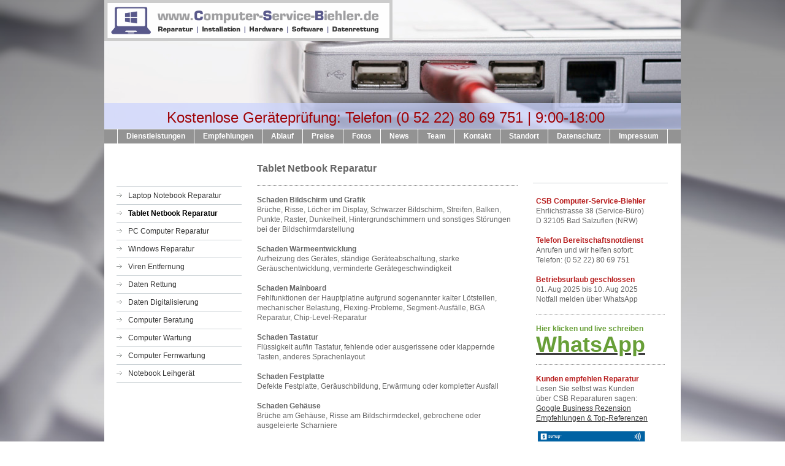

--- FILE ---
content_type: text/html; charset=UTF-8
request_url: https://www.computer-service-biehler.de/dienstleistungen/tablet-netbook-reparatur/
body_size: 10781
content:
<!DOCTYPE html>
<html lang="de"  ><head prefix="og: http://ogp.me/ns# fb: http://ogp.me/ns/fb# business: http://ogp.me/ns/business#">
    <meta http-equiv="Content-Type" content="text/html; charset=utf-8"/>
    <meta name="generator" content="IONOS MyWebsite"/>
        
    <link rel="dns-prefetch" href="//cdn.website-start.de/"/>
    <link rel="dns-prefetch" href="//108.mod.mywebsite-editor.com"/>
    <link rel="dns-prefetch" href="https://108.sb.mywebsite-editor.com/"/>
    <link rel="shortcut icon" href="https://www.computer-service-biehler.de/s/misc/favicon.ico?1558299209"/>
        <link rel="apple-touch-icon" href="https://www.computer-service-biehler.de/s/misc/touchicon.png?1558299444"/>
        <title>Computer-Service-Biehler | Tablet Netbook Reparatur</title>
    
    

<meta name="format-detection" content="telephone=no"/>
        <meta name="keywords" content="Apple Reparatur, Notebook Reparatur, Laptop Reparatur, Computer Reparatur, PC Reparatur, Windows Reparatur, Datenrettung, Software Reparatur, Malware Entfernung, Viren Entfernung, Computerservice, Reparaturservice"/>
            <meta name="description" content="Computer Reparatur Profis Bad Salzuflen: PC Mac Laptop Notebook Reparatur. MacOS Windows Reparatur. Datenrettung. Viren Entfernung. Über 15 Jahre Erfahrung. 2580 Reparaturen. Geräteprüfung kostenlos."/>
            <meta name="robots" content="index,follow"/>
        <link href="https://www.computer-service-biehler.de/s/style/layout.css?1705935956" rel="stylesheet" type="text/css"/>
    <link href="https://www.computer-service-biehler.de/s/style/main.css?1705935956" rel="stylesheet" type="text/css"/>
    <link href="https://www.computer-service-biehler.de/s/style/font.css?1705935956" rel="stylesheet" type="text/css"/>
    <link href="//cdn.website-start.de/app/cdn/min/group/web.css?1763478093678" rel="stylesheet" type="text/css"/>
<link href="//cdn.website-start.de/app/cdn/min/moduleserver/css/de_DE/common,counter,shoppingbasket?1763478093678" rel="stylesheet" type="text/css"/>
    <link href="https://108.sb.mywebsite-editor.com/app/logstate2-css.php?site=884701523&amp;t=1768499293" rel="stylesheet" type="text/css"/>

<script type="text/javascript">
    /* <![CDATA[ */
var stagingMode = '';
    /* ]]> */
</script>
<script src="https://108.sb.mywebsite-editor.com/app/logstate-js.php?site=884701523&amp;t=1768499293"></script>
    <script type="text/javascript">
    /* <![CDATA[ */
    var systemurl = 'https://108.sb.mywebsite-editor.com/';
    var webPath = '/';
    var proxyName = '';
    var webServerName = 'www.computer-service-biehler.de';
    var sslServerUrl = 'https://www.computer-service-biehler.de';
    var nonSslServerUrl = 'http://www.computer-service-biehler.de';
    var webserverProtocol = 'http://';
    var nghScriptsUrlPrefix = '//108.mod.mywebsite-editor.com';
    var sessionNamespace = 'DIY_SB';
    var jimdoData = {
        cdnUrl:  '//cdn.website-start.de/',
        messages: {
            lightBox: {
    image : 'Bild',
    of: 'von'
}

        },
        isTrial: 0,
        pageId: 920604197    };
    var script_basisID = "884701523";

    diy = window.diy || {};
    diy.web = diy.web || {};

        diy.web.jsBaseUrl = "//cdn.website-start.de/s/build/";

    diy.context = diy.context || {};
    diy.context.type = diy.context.type || 'web';
    /* ]]> */
</script>

<script type="text/javascript" src="//cdn.website-start.de/app/cdn/min/group/web.js?1763478093678" crossorigin="anonymous"></script><script type="text/javascript" src="//cdn.website-start.de/s/build/web.bundle.js?1763478093678" crossorigin="anonymous"></script><script src="//cdn.website-start.de/app/cdn/min/moduleserver/js/de_DE/common,counter,shoppingbasket?1763478093678"></script>
<script type="text/javascript" src="https://cdn.website-start.de/proxy/apps/ie7nah/resource/dependencies/"></script><script type="text/javascript">
                    if (typeof require !== 'undefined') {
                        require.config({
                            waitSeconds : 10,
                            baseUrl : 'https://cdn.website-start.de/proxy/apps/ie7nah/js/'
                        });
                    }
                </script><script type="text/javascript">if (window.jQuery) {window.jQuery_1and1 = window.jQuery;}</script>
<meta name="google-site-verification" content="B8DE8DOIHfDaqRFcMVWTGxrMk5y6GsbXEbgOLqJkmis"/>

<script type="text/javascript">
//<![CDATA[
var Tawk_API=Tawk_API||{}, Tawk_LoadStart=new Date();
(function(){
var s1=document.createElement("script"),s0=document.getElementsByTagName("script")[0];
s1.async=true;
s1.src='https://embed.tawk.to/5af1a7b35f7cdf4f0533f5d1/default';
s1.charset='UTF-8';
s1.setAttribute('crossorigin','*');
s0.parentNode.insertBefore(s1,s0);
})();
//]]>
</script>
<script type="text/javascript">if (window.jQuery_1and1) {window.jQuery = window.jQuery_1and1;}</script>
<script type="text/javascript" src="//cdn.website-start.de/app/cdn/min/group/pfcsupport.js?1763478093678" crossorigin="anonymous"></script>    <meta property="og:type" content="business.business"/>
    <meta property="og:url" content="https://www.computer-service-biehler.de/dienstleistungen/tablet-netbook-reparatur/"/>
    <meta property="og:title" content="Computer-Service-Biehler | Tablet Netbook Reparatur"/>
            <meta property="og:description" content="Computer Reparatur Profis Bad Salzuflen: PC Mac Laptop Notebook Reparatur. MacOS Windows Reparatur. Datenrettung. Viren Entfernung. Über 15 Jahre Erfahrung. 2580 Reparaturen. Geräteprüfung kostenlos."/>
                <meta property="og:image" content="https://www.computer-service-biehler.de/s/misc/logo.png?t=1767435208"/>
        <meta property="business:contact_data:country_name" content="Deutschland"/>
    <meta property="business:contact_data:street_address" content="Ehrlichstrasse 38"/>
    <meta property="business:contact_data:locality" content="Bad Salzuflen"/>
    
    <meta property="business:contact_data:email" content="kontakt@computer-service-biehler.de"/>
    <meta property="business:contact_data:postal_code" content="32105"/>
    <meta property="business:contact_data:phone_number" content="+49 5222 8069751"/>
    
    
<meta property="business:hours:day" content="MONDAY"/><meta property="business:hours:start" content="08:00"/><meta property="business:hours:end" content="20:00"/><meta property="business:hours:day" content="TUESDAY"/><meta property="business:hours:start" content="08:00"/><meta property="business:hours:end" content="20:00"/><meta property="business:hours:day" content="WEDNESDAY"/><meta property="business:hours:start" content="08:00"/><meta property="business:hours:end" content="20:00"/><meta property="business:hours:day" content="THURSDAY"/><meta property="business:hours:start" content="08:00"/><meta property="business:hours:end" content="20:00"/><meta property="business:hours:day" content="FRIDAY"/><meta property="business:hours:start" content="08:00"/><meta property="business:hours:end" content="20:00"/><meta property="business:hours:day" content="SATURDAY"/><meta property="business:hours:start" content="08:00"/><meta property="business:hours:end" content="20:00"/></head>


<body class="body diyBgActive  cc-pagemode-default diy-market-de_DE" data-pageid="920604197" id="page-920604197">
    
    <div class="diyw">
        <div id="container">
	<!-- start header -->
    <div id="header">
<style type="text/css" media="all">
.diyw div#emotion-header {
        max-width: 940px;
        max-height: 210px;
                background: #EEEEEE;
    }

.diyw div#emotion-header-title-bg {
    left: 0%;
    top: 12%;
    width: 100%;
    height: 19.93%;

    background-color: #ccd5fc;
    opacity: 0.75;
    filter: alpha(opacity = 74.75);
    }
.diyw img#emotion-header-logo {
    left: 0.00%;
    top: 0.00%;
    background: transparent;
            width: 48.94%;
        height: 27.14%;
                border: 5px solid #cccccc;
        padding: 0px;
        }

.diyw div#emotion-header strong#emotion-header-title {
    left: 26%;
    top: 12%;
    color: #9f0408;
        font: normal normal 24px/120% 'Arial Black', Gadget, sans-serif;
}

.diyw div#emotion-no-bg-container{
    max-height: 210px;
}

.diyw div#emotion-no-bg-container .emotion-no-bg-height {
    margin-top: 22.34%;
}
</style>
<div id="emotion-header" data-action="loadView" data-params="active" data-imagescount="9">
            <img src="https://www.computer-service-biehler.de/s/img/emotionheader5803790871.jpg?1761589577.940px.210px" id="emotion-header-img" alt=""/>
            
        <div id="ehSlideshowPlaceholder">
            <div id="ehSlideShow">
                <div class="slide-container">
                                        <div style="background-color: #EEEEEE">
                            <img src="https://www.computer-service-biehler.de/s/img/emotionheader5803790871.jpg?1761589577.940px.210px" alt=""/>
                        </div>
                                    </div>
            </div>
        </div>


        <script type="text/javascript">
        //<![CDATA[
                diy.module.emotionHeader.slideShow.init({ slides: [{"url":"https:\/\/www.computer-service-biehler.de\/s\/img\/emotionheader5803790871.jpg?1761589577.940px.210px","image_alt":"","bgColor":"#EEEEEE"},{"url":"https:\/\/www.computer-service-biehler.de\/s\/img\/emotionheader5803790871_1.jpg?1761589577.940px.210px","image_alt":"","bgColor":"#EEEEEE"},{"url":"https:\/\/www.computer-service-biehler.de\/s\/img\/emotionheader5803790871_2.jpg?1761589577.940px.210px","image_alt":"","bgColor":"#EEEEEE"},{"url":"https:\/\/www.computer-service-biehler.de\/s\/img\/emotionheader5803790871_3.jpg?1761589577.940px.210px","image_alt":"","bgColor":"#EEEEEE"},{"url":"https:\/\/www.computer-service-biehler.de\/s\/img\/emotionheader5803790871_4.jpg?1761589577.940px.210px","image_alt":"","bgColor":"#EEEEEE"},{"url":"https:\/\/www.computer-service-biehler.de\/s\/img\/emotionheader5803790871_5.jpg?1761589577.940px.210px","image_alt":"","bgColor":"#EEEEEE"},{"url":"https:\/\/www.computer-service-biehler.de\/s\/img\/emotionheader5803790871_6.jpg?1761589577.940px.210px","image_alt":"","bgColor":"#EEEEEE"},{"url":"https:\/\/www.computer-service-biehler.de\/s\/img\/emotionheader5803790871_7.jpg?1761589577.940px.210px","image_alt":"","bgColor":"#EEEEEE"},{"url":"https:\/\/www.computer-service-biehler.de\/s\/img\/emotionheader5803790871_8.jpg?1761589577.940px.210px","image_alt":"","bgColor":"#EEEEEE"}] });
        //]]>
        </script>

    
                        <a href="https://www.computer-service-biehler.de/">
        
                    <img id="emotion-header-logo" src="https://www.computer-service-biehler.de/s/misc/logo.png?t=1767435208" alt=""/>
        
                    </a>
            
                  	<div id="emotion-header-title-bg"></div>
    
            <strong id="emotion-header-title" style="text-align: left">Kostenlose Geräteprüfung: Telefon (0 52 22) 80 69 751 | 9:00-18:00</strong>
                    <div class="notranslate">
                <svg xmlns="http://www.w3.org/2000/svg" version="1.1" id="emotion-header-title-svg" viewBox="0 0 940 210" preserveAspectRatio="xMinYMin meet"><text style="font-family:'Arial Black', Gadget, sans-serif;font-size:24px;font-style:normal;font-weight:normal;fill:#9f0408;line-height:1.2em;"><tspan x="0" style="text-anchor: start" dy="0.95em">Kostenlose Geräteprüfung: Telefon (0 52 22) 80 69 751 | 9:00-18:00</tspan></text></svg>
            </div>
            
    
    <script type="text/javascript">
    //<![CDATA[
    (function ($) {
        function enableSvgTitle() {
                        var titleSvg = $('svg#emotion-header-title-svg'),
                titleHtml = $('#emotion-header-title'),
                emoWidthAbs = 940,
                emoHeightAbs = 210,
                offsetParent,
                titlePosition,
                svgBoxWidth,
                svgBoxHeight;

                        if (titleSvg.length && titleHtml.length) {
                offsetParent = titleHtml.offsetParent();
                titlePosition = titleHtml.position();
                svgBoxWidth = titleHtml.width();
                svgBoxHeight = titleHtml.height();

                                titleSvg.get(0).setAttribute('viewBox', '0 0 ' + svgBoxWidth + ' ' + svgBoxHeight);
                titleSvg.css({
                   left: Math.roundTo(100 * titlePosition.left / offsetParent.width(), 3) + '%',
                   top: Math.roundTo(100 * titlePosition.top / offsetParent.height(), 3) + '%',
                   width: Math.roundTo(100 * svgBoxWidth / emoWidthAbs, 3) + '%',
                   height: Math.roundTo(100 * svgBoxHeight / emoHeightAbs, 3) + '%'
                });

                titleHtml.css('visibility','hidden');
                titleSvg.css('visibility','visible');
            }
        }

        
            var posFunc = function($, overrideSize) {
                var elems = [], containerWidth, containerHeight;
                                    elems.push({
                        selector: '#emotion-header-title',
                        overrideSize: true,
                        horPos: 45.21,
                        vertPos: 97.25                    });
                    lastTitleWidth = $('#emotion-header-title').width();
                                                elems.push({
                    selector: '#emotion-header-title-bg',
                    horPos: 0,
                    vertPos: 100                });
                                
                containerWidth = parseInt('940');
                containerHeight = parseInt('210');

                for (var i = 0; i < elems.length; ++i) {
                    var el = elems[i],
                        $el = $(el.selector),
                        pos = {
                            left: el.horPos,
                            top: el.vertPos
                        };
                    if (!$el.length) continue;
                    var anchorPos = $el.anchorPosition();
                    anchorPos.$container = $('#emotion-header');

                    if (overrideSize === true || el.overrideSize === true) {
                        anchorPos.setContainerSize(containerWidth, containerHeight);
                    } else {
                        anchorPos.setContainerSize(null, null);
                    }

                    var pxPos = anchorPos.fromAnchorPosition(pos),
                        pcPos = anchorPos.toPercentPosition(pxPos);

                    var elPos = {};
                    if (!isNaN(parseFloat(pcPos.top)) && isFinite(pcPos.top)) {
                        elPos.top = pcPos.top + '%';
                    }
                    if (!isNaN(parseFloat(pcPos.left)) && isFinite(pcPos.left)) {
                        elPos.left = pcPos.left + '%';
                    }
                    $el.css(elPos);
                }

                // switch to svg title
                enableSvgTitle();
            };

                        var $emotionImg = jQuery('#emotion-header-img');
            if ($emotionImg.length > 0) {
                // first position the element based on stored size
                posFunc(jQuery, true);

                // trigger reposition using the real size when the element is loaded
                var ehLoadEvTriggered = false;
                $emotionImg.one('load', function(){
                    posFunc(jQuery);
                    ehLoadEvTriggered = true;
                                        diy.module.emotionHeader.slideShow.start();
                                    }).each(function() {
                                        if(this.complete || typeof this.complete === 'undefined') {
                        jQuery(this).load();
                    }
                });

                                noLoadTriggeredTimeoutId = setTimeout(function() {
                    if (!ehLoadEvTriggered) {
                        posFunc(jQuery);
                    }
                    window.clearTimeout(noLoadTriggeredTimeoutId)
                }, 5000);//after 5 seconds
            } else {
                jQuery(function(){
                    posFunc(jQuery);
                });
            }

                        if (jQuery.isBrowser && jQuery.isBrowser.ie8) {
                var longTitleRepositionCalls = 0;
                longTitleRepositionInterval = setInterval(function() {
                    if (lastTitleWidth > 0 && lastTitleWidth != jQuery('#emotion-header-title').width()) {
                        posFunc(jQuery);
                    }
                    longTitleRepositionCalls++;
                    // try this for 5 seconds
                    if (longTitleRepositionCalls === 5) {
                        window.clearInterval(longTitleRepositionInterval);
                    }
                }, 1000);//each 1 second
            }

            }(jQuery));
    //]]>
    </script>

    </div>
</div>
    <!-- end header -->
    <div id="menu">
	<div class="webnavigation"><ul id="mainNav1" class="mainNav1"><li class="navTopItemGroup_1"><a data-page-id="920251246" href="https://www.computer-service-biehler.de/" class="parent level_1"><span>Dienstleistungen</span></a></li><li class="navTopItemGroup_2"><a data-page-id="919588925" href="https://www.computer-service-biehler.de/empfehlungen/" class="level_1"><span>Empfehlungen</span></a></li><li class="navTopItemGroup_3"><a data-page-id="919588905" href="https://www.computer-service-biehler.de/ablauf/" class="level_1"><span>Ablauf</span></a></li><li class="navTopItemGroup_4"><a data-page-id="920593887" href="https://www.computer-service-biehler.de/preise/" class="level_1"><span>Preise</span></a></li><li class="navTopItemGroup_5"><a data-page-id="919588959" href="https://www.computer-service-biehler.de/fotos/" class="level_1"><span>Fotos</span></a></li><li class="navTopItemGroup_6"><a data-page-id="919588899" href="https://www.computer-service-biehler.de/news/" class="level_1"><span>News</span></a></li><li class="navTopItemGroup_7"><a data-page-id="919588898" href="https://www.computer-service-biehler.de/team/" class="level_1"><span>Team</span></a></li><li class="navTopItemGroup_8"><a data-page-id="919588933" href="https://www.computer-service-biehler.de/kontakt/" class="level_1"><span>Kontakt</span></a></li><li class="navTopItemGroup_9"><a data-page-id="919588901" href="https://www.computer-service-biehler.de/standort/" class="level_1"><span>Standort</span></a></li><li class="navTopItemGroup_10"><a data-page-id="919588926" href="https://www.computer-service-biehler.de/datenschutz/" class="level_1"><span>Datenschutz</span></a></li><li class="navTopItemGroup_11"><a data-page-id="919588903" href="https://www.computer-service-biehler.de/impressum/" class="level_1"><span>Impressum</span></a></li></ul></div>
	<div class="clearall"></div>
    </div>
    <!-- start page -->
    <div id="page">
        <!-- start navigation 2,3 -->
        <div id="navigation"><div class="webnavigation"><ul id="mainNav2" class="mainNav2"><li class="navTopItemGroup_0"><a data-page-id="919588896" href="https://www.computer-service-biehler.de/dienstleistungen/laptop-notebook-reparatur/" class="level_2"><span>Laptop Notebook Reparatur</span></a></li><li class="navTopItemGroup_0"><a data-page-id="920604197" href="https://www.computer-service-biehler.de/dienstleistungen/tablet-netbook-reparatur/" class="current level_2"><span>Tablet Netbook Reparatur</span></a></li><li class="navTopItemGroup_0"><a data-page-id="919588911" href="https://www.computer-service-biehler.de/dienstleistungen/pc-computer-reparatur/" class="level_2"><span>PC Computer Reparatur</span></a></li><li class="navTopItemGroup_0"><a data-page-id="919588912" href="https://www.computer-service-biehler.de/dienstleistungen/windows-reparatur/" class="level_2"><span>Windows Reparatur</span></a></li><li class="navTopItemGroup_0"><a data-page-id="919588962" href="https://www.computer-service-biehler.de/dienstleistungen/viren-entfernung/" class="level_2"><span>Viren Entfernung</span></a></li><li class="navTopItemGroup_0"><a data-page-id="919588907" href="https://www.computer-service-biehler.de/dienstleistungen/daten-rettung/" class="level_2"><span>Daten Rettung</span></a></li><li class="navTopItemGroup_0"><a data-page-id="920227866" href="https://www.computer-service-biehler.de/dienstleistungen/daten-digitalisierung/" class="level_2"><span>Daten Digitalisierung</span></a></li><li class="navTopItemGroup_0"><a data-page-id="919588948" href="https://www.computer-service-biehler.de/dienstleistungen/computer-beratung/" class="level_2"><span>Computer Beratung</span></a></li><li class="navTopItemGroup_0"><a data-page-id="919588917" href="https://www.computer-service-biehler.de/dienstleistungen/computer-wartung/" class="level_2"><span>Computer Wartung</span></a></li><li class="navTopItemGroup_0"><a data-page-id="920627132" href="https://www.computer-service-biehler.de/dienstleistungen/computer-fernwartung/" class="level_2"><span>Computer Fernwartung</span></a></li><li class="navTopItemGroup_0"><a data-page-id="921089759" href="https://www.computer-service-biehler.de/dienstleistungen/notebook-leihgerät/" class="level_2"><span>Notebook Leihgerät</span></a></li></ul></div></div>
        <!-- end navigation 2,3 -->
        <!-- start content -->
        <div id="content">
        <div id="content_area">
        	<div id="content_start"></div>
        	
        
        <div id="matrix_1024860011" class="sortable-matrix" data-matrixId="1024860011"><div class="n module-type-header diyfeLiveArea "> <h1><span class="diyfeDecoration">Tablet Netbook Reparatur</span></h1> </div><div class="n module-type-hr diyfeLiveArea "> <div style="padding: 0px 0px">
    <div class="hr"></div>
</div>
 </div><div class="n module-type-text diyfeLiveArea "> <p><strong>Schaden Bildschirm und Grafik</strong></p>
<p>Brüche, Risse, Löcher im Display, Schwarzer Bildschirm, Streifen, Balken, Punkte, Raster, Dunkelheit, Hintergrundschimmern und sonstiges Störungen bei der Bildschirmdarstellung</p>
<p> </p>
<p><strong>Schaden Wärmeentwicklung</strong></p>
<p>Aufheizung des Gerätes, ständige Geräteabschaltung, starke Geräuschentwicklung, verminderte Gerätegeschwindigkeit</p>
<p> </p>
<p><strong>Schaden Mainboard</strong></p>
<p>Fehlfunktionen der Hauptplatine aufgrund sogenannter kalter Lötstellen, mechanischer Belastung, Flexing-Probleme, Segment-Ausfälle, BGA Reparatur, Chip-Level-Reparatur</p>
<p> </p>
<p><strong>Schaden Tastatur</strong></p>
<p>Flüssigkeit auf/in Tastatur, fehlende oder ausgerissene oder klappernde Tasten, anderes Sprachenlayout</p>
<p> </p>
<p><strong>Schaden Festplatte</strong></p>
<p>Defekte Festplatte, Geräuschbildung, Erwärmung oder kompletter Ausfall</p>
<p> </p>
<p><strong>Schaden Gehäuse</strong></p>
<p>Brüche am Gehäuse, Risse am Bildschirmdeckel, gebrochene oder ausgeleierte Scharniere</p>
<p><br/>
<strong>Schaden TouchPad</strong></p>
<p>Flüssigkeit auf/in TouchPad, Beschädigungen, Fehlfunktion</p>
<p> </p>
<p><strong>Schaden Stromversorgung</strong></p>
<p>Akku-Ladeprobleme, Netzteilschäden, Kabelbrüche, Überspannungsschäden</p>
<p><br/>
<strong>Schaden Stecker und Schalter</strong></p>
<p>Stromanschlußstecker defekt, USB-Anschlüsse ausgerissen, Ein-Aus-Schalter fehlerhaft</p>
<p><br/>
<strong>Schaden DVD/CD-Laufwerke</strong></p>
<p>CDs/DVDs nicht lesbare, Fehlfunktion beim Auswurf, Laufwerk verklemmt</p>
<p><br/>
<strong>Schaden WLAN und LAN</strong></p>
<p>WLAN-Karte fehlerhaft oder defekt</p>
<p> </p>
<p><strong>Windows Passwort Rettung<br/></strong></p>
<p>Verloren gegangenes Windows Passwort oder BIOS Passwort wiederherstellen</p>
<p><br/>
<strong>Aufrüstung des Gerätes</strong></p>
<p>Festplattenspeicher erhöhen, Arbeitsspeicher erweitern, CPU austauschen, Combo-CD/DVD-Laufwerke austauschen, WLAN-Funktion nachrüsten, Betriebssystem-Wechsel, Betriebssystem-Upgrade,
Betriebssystem-Downgrade</p> </div></div>
        
        
        </div></div>
        <!-- end content -->
        <!-- start sidebar -->
        <div id="sidebar"><div id="matrix_1024059800" class="sortable-matrix" data-matrixId="1024059800"><div class="n module-type-text diyfeLiveArea "> <p> </p>
<p><strong style="color: rgb(183, 28, 28);">CSB Computer-Service-Biehler</strong></p>
<p>Ehrlichstrasse 38 (Service-Büro)</p>
<p>D 32105 Bad Salzuflen (NRW)</p>
<p> </p>
<p><strong style="color: rgb(183, 28, 28);">Telefon Bereitschaftsnotdienst</strong></p>
<p>Anrufen und wir helfen sofort:</p>
<p>Telefon: (0 52 22) 80 69 751</p>
<p> </p>
<p style="line-height:16.8px;"><strong style="color: rgb(183, 28, 28); background-color: transparent;">Betriebsurlaub geschlossen</strong></p>
<p style="line-height:16.8px;">01. Aug 2025 bis 10. Aug 2025</p>
<p style="line-height:16.8px;">Notfall melden über WhatsApp</p> </div><div class="n module-type-hr diyfeLiveArea "> <div style="padding: 0px 0px">
    <div class="hr"></div>
</div>
 </div><div class="n module-type-text diyfeLiveArea "> <p><strong style="color: rgb(104, 159, 56);">Hier klicken und live schreiben</strong></p> </div><div class="n module-type-text diyfeLiveArea "> <p><span style="font-size:36px;"><strong><a href="https://api.whatsapp.com/send?phone=491633972746" target="_blank"><span style="color:#689F38;">WhatsApp</span></a></strong></span></p> </div><div class="n module-type-hr diyfeLiveArea "> <div style="padding: 0px 0px">
    <div class="hr"></div>
</div>
 </div><div class="n module-type-text diyfeLiveArea "> <p><strong style="color: rgb(183, 28, 28);">Kunden empfehlen Reparatur</strong></p>
<p>Lesen Sie selbst was Kunden</p>
<p>über CSB Reparaturen sagen:﻿</p>
<p><a href="https://g.page/r/CUnHA9_wn8caEBM/review" target="_blank">Google Business Rezension</a><br/>
<a href="https://www.computer-service-biehler.de/empfehlungen/" target="_self">Empfehlungen &amp; Top-Referenzen</a></p> </div><div class="n module-type-imageSubtitle diyfeLiveArea "> <div class="clearover imageSubtitle" id="imageSubtitle-5813631539">
    <div class="align-container align-left" style="max-width: 180px">
        <a class="imagewrapper" href="https://www.computer-service-biehler.de/s/cc_images/teaserbox_2484167841.jpg?t=1675790021" rel="lightbox[5813631539]">
            <img id="image_2484167841" src="https://www.computer-service-biehler.de/s/cc_images/cache_2484167841.jpg?t=1675790021" alt="" style="max-width: 180px; height:auto"/>
        </a>

        
    </div>

</div>

<script type="text/javascript">
//<![CDATA[
jQuery(function($) {
    var $target = $('#imageSubtitle-5813631539');

    if ($.fn.swipebox && Modernizr.touch) {
        $target
            .find('a[rel*="lightbox"]')
            .addClass('swipebox')
            .swipebox();
    } else {
        $target.tinyLightbox({
            item: 'a[rel*="lightbox"]',
            cycle: false,
            hideNavigation: true
        });
    }
});
//]]>
</script>
 </div><div class="n module-type-text diyfeLiveArea "> <p><span style="color:#B71C1C;"><strong>Informationen zur Reparatur</strong></span></p>
<p><a href="https://www.computer-service-biehler.de/preise/">CSB Geräteprüfung ist kostenfrei</a></p>
<p><a href="https://www.computer-service-biehler.de/kontakt/" target="_self">CSB Reparatur Anfrage per E-Mail﻿</a></p>
<p><a href="https://www.computer-service-biehler.de/fotos/" target="_self">CSB Bildergalerie Reparaturschäden</a></p>
<p><a href="https://www.computer-service-biehler.de/preise/" target="_self">CSB Schüler &amp; Studenten Rabatt</a></p>
<p><a href="https://www.computer-service-biehler.de/standort/">CSB Standort Service-Büro</a></p> </div><div class="n module-type-downloadDocument diyfeLiveArea ">         <div class="clearover">
            <div class="leftDownload">
                <a href="https://www.computer-service-biehler.de/app/download/5803829065/CSB+Info+Brosch%C3%BCre.pdf" target="_blank">                        <img src="//cdn.website-start.de/s/img/cc/icons/pdf.png" width="51" height="51" alt="Download"/>
                        </a>            </div>
            <div class="rightDownload">
            <strong>Informationsbroschüre</strong><br/><a href="https://www.computer-service-biehler.de/app/download/5803829065/CSB+Info+Brosch%C3%BCre.pdf" target="_blank">CSB Info Broschüre.pdf</a> <br/>PDF-Dokument [2.2 MB]             </div>
        </div>
         </div><div class="n module-type-text diyfeLiveArea "> <p><span style="color:#B71C1C;"><strong>Norton Internet Security kostenlos</strong></span></p>
<p>Für jede Neukunden-Empfehlung erhalten unsere Bestandskunden für ganze 12 Monate Norton Internet Security gratis geschenkt: <a href="https://www.computer-service-biehler.de/news/norton-internet-security-ein-jahr-kostenlos-bei-empfehlung/" target="_self">Gutschein</a></p> </div><div class="n module-type-text diyfeLiveArea "> <p><span style="color:#B71C1C;"><strong><span style="font-size:12px;">Alle Hersteller &amp; Marken &amp; Modelle</span></strong></span></p>
<p>Acer | Aldi | Alienware | AOpen | Apple | ASRock | Asus | Averatec | Baycom | Belinea | BenQ | Clevo | Compaq | CST | CTX | Dell | Dynabook | ECS | Elitegroup | eMachines | FIC | Fujitsu |
Fujitsu-Siemens | Gericom | Hewlett-Packard | HP | Huawei | Hyrican | IBM | Lenovo | LG | Lidl | Lifetec | Lintec | Lion | Maxdata | Medion | Microstar | Mitac | MSI | NEC | Nexoc | Olivetti | One |
PackardBell | Quanta | Samsung | Schneider | Siemens | Sony | Targa | Tarox | Terra | Tongfang | Toshiba | Twinhead | Uniwill | Vaio | Vobis | Wistron | Wortmann | Xiaomi | Yakumo | Zepto</p> </div><div class="n module-type-text diyfeLiveArea "> <p><strong>Website Besuche seit 23.02.2010</strong></p> </div><div class="n module-type-remoteModule-counter diyfeLiveArea ">             <div id="modul_5782238156_content"><div id="NGH5782238156_" class="counter apsinth-clear">
		<div class="ngh-counter ngh-counter-skin-00new_counter02a" style="height:26px"><div class="char" style="width:10px;height:26px"></div><div class="char" style="background-position:-10px 0px;width:13px;height:26px"></div><div class="char" style="background-position:-147px 0px;width:4px;height:26px"></div><div class="char" style="background-position:-10px 0px;width:13px;height:26px"></div><div class="char" style="background-position:-127px 0px;width:13px;height:26px"></div><div class="char" style="background-position:-88px 0px;width:13px;height:26px"></div><div class="char" style="background-position:-147px 0px;width:4px;height:26px"></div><div class="char" style="background-position:-23px 0px;width:13px;height:26px"></div><div class="char" style="background-position:-114px 0px;width:13px;height:26px"></div><div class="char" style="background-position:-88px 0px;width:13px;height:26px"></div><div class="char" style="background-position:-221px 0px;width:12px;height:26px"></div></div>		<div class="apsinth-clear"></div>
</div>
</div><script>/* <![CDATA[ */var __NGHModuleInstanceData5782238156 = __NGHModuleInstanceData5782238156 || {};__NGHModuleInstanceData5782238156.server = 'http://108.mod.mywebsite-editor.com';__NGHModuleInstanceData5782238156.data_web = {"content":1107297};var m = mm[5782238156] = new Counter(5782238156,15069,'counter');if (m.initView_main != null) m.initView_main();/* ]]> */</script>
         </div><div class="n module-type-googlemaps diyfeLiveArea "> 
            <a style="display:block;" href="https://www.google.com/maps/search/?api=1&amp;channel=mws-visit&amp;hl=de-DE&amp;query=52.090131,8.732495" target="_blank">            
            <img id="map_image_5805453574" style="margin:auto; max-width:100%;" height="400" data-src="https://maps.googleapis.com/maps/api/staticmap?channel=mws-visit&amp;language=de_DE&amp;center=52.0901306%2C8.7324948&amp;zoom=13&amp;size=200x400&amp;maptype=roadmap&amp;client=gme-11internet&amp;markers=52.090131,8.732495&amp;signature=2L4mvUY5BfsaomEcaYZL49h4ghw=" src="" alt=""/>
                 
        </a>
        <script type="text/javascript">
            /* <![CDATA[ */
            var lazyload = function () {
                var mapImage = jQuery('#map_image_5805453574');

                var windowTop = jQuery(window).scrollTop();
                var windowBottom = windowTop + jQuery(window).height();

                var mapTop = mapImage.offset().top;
                var mapBottom = mapTop + mapImage.height();

                if ((mapImage.attr('src') === '') && (windowTop <= mapBottom) && (windowBottom >= mapTop)) {
                    mapImage.attr('src', mapImage.data('src'));
                    mapImage.removeData('src');
                    mapImage.removeAttr('height');
                }
            };
            jQuery(document).ready(lazyload);
            jQuery(window).scroll(lazyload);
            /* ]]> */
        </script>
     </div><div class="n module-type-webcomponent-facebookLike diyfeLiveArea "> <div id="webcomponent_a8f86ce2-7e63-4ce6-8a89-1b2a85fcb606_web" class="diysdk_facebook_facebookLike web_view webcomponent diyApp">
<div class="fb-root"></div>
<div class="alignment align_left" style="width:auto;">
    <div class="fb-like" data-href="" data-colorscheme="light" data-layout="button_count" data-action="like" data-show-faces="true" data-send="" style="z-index:2;"></div>
</div>
</div><script type="text/javascript">/* <![CDATA[ */
var data = {"instance":{"data":{"configUrl":"\/\/connect.facebook.net\/de_DE\/sdk.js","configId":"535144533232457","version":"v2.3"},"name":"facebookLike","localizedName":"Facebook Like","id":"a8f86ce2-7e63-4ce6-8a89-1b2a85fcb606","view":"web","app":{"version":"1.0","name":"facebook","id":"9DF5FCF6-61A4-490D-83AD-719CB51B681F"},"isSitebuilder":false,"environmentConfig":{"isSitebuilder":false,"staticUrlPrefix":"https:\/\/cdn.website-start.de\/proxy\/apps\/ilai8i"}},"resources":{"css":["https:\/\/cdn.website-start.de\/proxy\/apps\/ilai8i\/s\/diy\/basic\/public\/css\/basic.css?rev-1572433128=","https:\/\/cdn.website-start.de\/proxy\/apps\/ilai8i\/s\/facebook\/facebookLike\/public\/css\/web.css?rev-1572433128="],"js":["order!https:\/\/cdn.website-start.de\/proxy\/apps\/ilai8i\/s\/facebook\/facebookLike\/public\/js\/facebookLike.js?rev-1572433128=","order!https:\/\/cdn.website-start.de\/proxy\/apps\/ilai8i\/api\/app\/facebook\/translation\/de_DE?rev-1572433128="]},"embeddedComponents":[]};
var baseSaveUrl = '/proxy/apps/';
var instanceCreator = new diysdk.webcomponentIntegrator();
instanceCreator.create(data, baseSaveUrl);
/* ]]> */</script> </div></div></div>
        <!-- end sidebar -->
        <div class="clearall"></div>
    </div>
    <!-- end page -->
    <!-- start footer -->
    <div id="footer"><div id="contentfooter">
    <div class="leftrow">
                    <a rel="nofollow" href="javascript:PopupFenster('https://www.computer-service-biehler.de/dienstleistungen/tablet-netbook-reparatur/?print=1');"><img class="inline" height="14" width="18" src="//cdn.website-start.de/s/img/cc/printer.gif" alt=""/>Druckversion</a> <span class="footer-separator">|</span>
                <a href="https://www.computer-service-biehler.de/sitemap/">Sitemap</a>
                        <br/> PC-System Mac Laptop Notebook Reparatur | MacOS Windows Reparatur | Daten Rettung | Viren Entfernung | Hardware Reparatur | Hardware Installation | Software Reparatur | Software Einrichtung | System
Wartung | Fern Wartung | Computer Beratung | Computer Support | Kontakt: Computer-Service-Biehler, Ehrlichstrasse 38, D 32105 Bad Salzuflen, Telefon (05222) 80 69 751 © CSB 2008-2026
            </div>
    <script type="text/javascript">
        window.diy.ux.Captcha.locales = {
            generateNewCode: 'Neuen Code generieren',
            enterCode: 'Bitte geben Sie den Code ein'
        };
        window.diy.ux.Cap2.locales = {
            generateNewCode: 'Neuen Code generieren',
            enterCode: 'Bitte geben Sie den Code ein'
        };
    </script>
    <div class="rightrow">
                    <span class="loggedout">
                <a rel="nofollow" id="login" href="https://login.1and1-editor.com/884701523/www.computer-service-biehler.de/de?pageId=920604197">
                    Login                </a>
            </span>
                <p><a class="diyw switchViewWeb" href="javascript:switchView('desktop');">Webansicht</a><a class="diyw switchViewMobile" href="javascript:switchView('mobile');">Mobile-Ansicht</a></p>
                <span class="loggedin">
            <a rel="nofollow" id="logout" href="https://108.sb.mywebsite-editor.com/app/cms/logout.php">Logout</a> <span class="footer-separator">|</span>
            <a rel="nofollow" id="edit" href="https://108.sb.mywebsite-editor.com/app/884701523/920604197/">Seite bearbeiten</a>
        </span>
    </div>
</div>
            <div id="loginbox" class="hidden">
                <script type="text/javascript">
                    /* <![CDATA[ */
                    function forgotpw_popup() {
                        var url = 'https://passwort.1und1.de/xml/request/RequestStart';
                        fenster = window.open(url, "fenster1", "width=600,height=400,status=yes,scrollbars=yes,resizable=yes");
                        // IE8 doesn't return the window reference instantly or at all.
                        // It may appear the call failed and fenster is null
                        if (fenster && fenster.focus) {
                            fenster.focus();
                        }
                    }
                    /* ]]> */
                </script>
                                <img class="logo" src="//cdn.website-start.de/s/img/logo.gif" alt="IONOS" title="IONOS"/>

                <div id="loginboxOuter"></div>
            </div>
        

    <!-- end header -->
    <div class="clearall"></div>
    </div>
</div>
<div id="background"></div>
    </div>

            <div id="mobile-infobar-spacer"></div>
<table id="mobile-infobar" class="light"><tbody><tr>
            <td class="mobile-infobar-button mobile-infobar-button-phone" style="width: 33%"><a href="tel:+49 5222 8069751" class="mobile-infobar-link">
            <span class="mobile-infobar-icon-box">
                <svg xmlns="http://www.w3.org/2000/svg" class="mobile-infobar-icon" preserveAspectRatio="xMidYMid"><path d="M17.76 14.96c.027.048.036.09.023.126-.204.546-.31 1.133-.846 1.643s-2.728 1.71-4.503 1.165c-.33-.1-.555-.208-.743-.32-.003.016-.003.033-.007.05-2.57-.843-4.992-2.286-7.042-4.328C2.59 11.255 1.143 8.843.297 6.283c.018-.004.036-.005.054-.008-.083-.165-.163-.357-.24-.607-.54-1.767.673-3.956 1.188-4.49.177-.186.363-.32.554-.423.032-.057.084-.104.156-.13L3.643.018c.144-.054.328.023.414.17L6.52 4.405c.086.147.062.342-.056.438l-.94.765c-.01.033-.025.058-.045.074-.328.263-.944.754-1.195 1.19-.105.18-.1.4-.058.514.053.145.123.32.194.493.647 1.148 1.45 2.235 2.433 3.214 1.03 1.024 2.173 1.86 3.388 2.518.16.063.322.13.455.178.115.042.335.05.517-.055.26-.15.54-.427.78-.696.01-.047.03-.09.063-.132l1.1-1.34c.095-.118.29-.143.438-.058l4.218 2.443c.148.086.225.268.172.41l-.223.597z"/></svg>
            </span><br/>
            <span class="mobile-infobar-text">Anrufen</span>
        </a></td>
                <td class="mobile-infobar-button mobile-infobar-button-email" style="width: 33%"><a href="mailto:kontakt@computer-service-biehler.de" class="mobile-infobar-link">
            <span class="mobile-infobar-icon-box">
                <svg xmlns="http://www.w3.org/2000/svg" class="mobile-infobar-icon" preserveAspectRatio="xMidYMid"><path d="M13.472 7.327L20 .8v12.89l-6.528-6.363zm-4.735.158L1.252 0h17.47l-7.485 7.485c-.69.69-1.81.69-2.5 0zM0 13.667V.83l6.502 6.5L0 13.668zM1.192 14l6.066-5.912 1.288 1.288c.795.794 2.083.794 2.878 0l1.293-1.293L18.79 14H1.19z"/></svg>
            </span><br/>
            <span class="mobile-infobar-text">E-Mail</span>
        </a></td>
                <td class="mobile-infobar-button mobile-infobar-button-address" style="width: 33%"><a href="https://maps.apple.com/?daddr=Ehrlichstrasse+38%2C+Bad+Salzuflen%2C+32105" class="mobile-infobar-link">
            <span class="mobile-infobar-icon-box">
                <svg xmlns="http://www.w3.org/2000/svg" class="mobile-infobar-icon" preserveAspectRatio="xMidYMid"><path d="M19.692 10.738l-8.954 8.954c-.412.412-1.08.412-1.492 0L.292 10.738c-.412-.412-.412-1.08 0-1.492L9.246.292c.412-.412 1.08-.412 1.492 0l8.954 8.954c.412.412.412 1.08 0 1.492zM12 6v2H8c-.552 0-1 .448-1 1v5c0 .552.448 1 1 1s1-.448 1-1v-4h3v2l3-3-3-3z"/></svg>
            </span><br/>
            <span class="mobile-infobar-text">Anfahrt</span>
        </a></td>
    </tr></tbody></table>

    
    </body>


<!-- rendered at Sat, 03 Jan 2026 11:13:28 +0100 -->
</html>


--- FILE ---
content_type: text/css
request_url: https://www.computer-service-biehler.de/s/style/main.css?1705935956
body_size: 79
content:
.body { background-color: #FFFFFF;background-image: url(https://www.computer-service-biehler.de/s/img/background.jpg?1727761178);background-repeat: no-repeat;background-position: center center;background-attachment: fixed;background-size: cover;-ms-behavior: url(/c/htc/backgroundsize.min.htc); } 